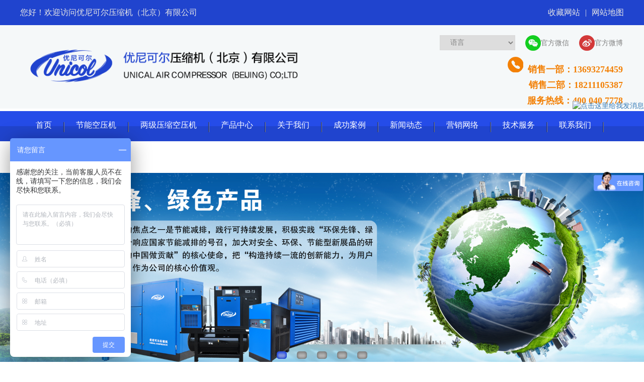

--- FILE ---
content_type: text/html; charset=utf-8
request_url: http://yn.unical.cn/index.php?m=content&c=index&a=lists&catid=23
body_size: 3687
content:
<!DOCTYPE html>
<html lang="en">

<head>
    <meta charset="UTF-8">
    <meta http-equiv="X-UA-Compatible" content="ie=edge">
    <title>节能空压机</title>
    <link rel="stylesheet" href="http://www.unical.cn/statics/css/home/bootstrap.min.css">
    <link rel="stylesheet" href="http://www.unical.cn/statics/css/home/base.css">
    <link rel="stylesheet" href="http://www.unical.cn/statics/css/home/index.css">
    <link rel="stylesheet" href="http://www.unical.cn/statics/css/home/style.css">
   <script>
var _hmt = _hmt || [];
(function() {
  var hm = document.createElement("script");
  hm.src = "https://hm.baidu.com/hm.js?013ab15edb3bea7cf38c28c37262484e";
  var s = document.getElementsByTagName("script")[0]; 
  s.parentNode.insertBefore(hm, s);
})();
</script>
</head>

<body>
        <a class="qq_qq" target="_blank" href="http://wpa.qq.com/msgrd?v=3&uin=123123123&site=qq&menu=yes">
            <img border="0" src="http://wpa.qq.com/pa?p=2:2077167889:53" alt="点击这里给我发消息" title="点击这里给我发消息"/>
        </a>
    <!-- 您好！欢迎访问优尼可尔压缩机（北京）有限公司   -->
    <div class="welcome">
        <!-- 版心 -->
        <div class="w">
            <div class="welcome-left fl">
                <p>您好！欢迎访问优尼可尔压缩机（北京）有限公司</p>
            </div>
            <div class="welcome-right fr">
                <a class="fl" href="#">收藏网站</a>
                <i class="fl">|</i>
                <a class="fl" href="#">网站地图</a>
            </div>
            <div class="clear"></div>
        </div>
    </div>

    <!-- header -->
    <header class="header">
        <!-- 版心 -->
        <div class="w">
            <div class="header-logo fl">
                <img src="http://www.unical.cn/statics/images/home/logo.png" alt="" class="logo">
            </div>
            <div class="header-right fr">
                <div class="header-right-top">
                    <div class="header-select fl">
                        <select name="" id="" class="fl">
                            <option value="">语言</option>
                        </select>
                    </div>
                    <div class="wx fl">
                        <img class="fl" src="http://www.unical.cn/statics/images/home/wx.png" alt="">
                        <p class="fl">官方微信</p>
                    </div>
                    <div class="wb fl">
                        <img class="fl" src="http://www.unical.cn/statics/images/home/wb.png" alt="">
                        <p class="fl">官方微博</p>
                    </div>
                </div>
                <div class="header-right-bottom">
                                                                        <p><span></span>销售一部：13693274459<br />
销售二部：18211105387<br />
服务热线：400 040 7778</p>
                                                            </div>
            </div>
            <div class="clear"></div>
        </div>
    </header>

    <!-- nav -->
    <nav class="navigation">
        <div class="w">
            <div class="nav">
                <ul>
                    <li><a href="http://www.unical.cn/">首页</a></li>
                                                                        <li class="line"></li>
                            <li><a href="http://www.unical.cn/index.php?m=content&c=index&a=lists&catid=7">节能空压机</a></li>
                                                    <li class="line"></li>
                            <li><a href="http://www.unical.cn/index.php?m=content&c=index&a=lists&catid=8">两级压缩空压机</a></li>
                                                    <li class="line"></li>
                            <li><a href="http://www.unical.cn/index.php?m=content&c=index&a=lists&catid=9">产品中心</a></li>
                                                    <li class="line"></li>
                            <li><a href="http://www.unical.cn/index.php?m=content&c=index&a=lists&catid=10">关于我们</a></li>
                                                    <li class="line"></li>
                            <li><a href="http://www.unical.cn/index.php?m=content&c=index&a=lists&catid=26">成功案例</a></li>
                                                    <li class="line"></li>
                            <li><a href="http://www.unical.cn/index.php?m=content&c=index&a=lists&catid=12">新闻动态</a></li>
                                                    <li class="line"></li>
                            <li><a href="http://www.unical.cn/index.php?m=content&c=index&a=lists&catid=13">营销网络</a></li>
                                                    <li class="line"></li>
                            <li><a href="http://www.unical.cn/index.php?m=content&c=index&a=lists&catid=14">技术服务</a></li>
                                                    <li class="line"></li>
                            <li><a href="http://www.unical.cn/index.php?m=content&c=index&a=lists&catid=15">联系我们</a></li>
                                                    <li class="line"></li>
                            <li><a href="http://www.unical.cn/index.php?m=content&c=index&a=lists&catid=43">qq</a></li>
                                                                                </ul>
            </div>
            <div class="clear"></div>
        </div>
    </nav>

    <!-- banner -->
    <div class="banner">
        <div id="myCarousel" class="carousel slide">
            <!-- 轮播（Carousel）指标 -->
            <ol class="carousel-indicators">
                <li data-target="#myCarousel" data-slide-to="0" class="active"></li>
                <li data-target="#myCarousel" data-slide-to="1"></li>
                <li data-target="#myCarousel" data-slide-to="2"></li>
                <li data-target="#myCarousel" data-slide-to="3"></li>
                <li data-target="#myCarousel" data-slide-to="4"></li>
            </ol>
            <!-- 轮播（Carousel）项目 -->
            <div class="carousel-inner">
                                                            <div class="item active">
                            <img src="http://yn.unical.cn/uploadfile/2019/0422/20190422103510493.jpg" alt="">
                        </div>
                                                                                                <div class="item">
                            <img src="http://yn.unical.cn/uploadfile/2019/0422/20190422093336896.jpg" alt="">
                        </div>
                                            <div class="item">
                            <img src="http://yn.unical.cn/uploadfile/2019/0422/20190422103529535.jpg" alt="">
                        </div>
                                            <div class="item">
                            <img src="http://yn.unical.cn/uploadfile/2019/0422/20190422103543756.jpg" alt="">
                        </div>
                                            <div class="item">
                            <img src="http://yn.unical.cn/uploadfile/2019/0422/20190422103556557.jpg" alt="">
                        </div>
                                                </div>
            <!-- 轮播（Carousel）导航 -->
            <!-- <a class="left carousel-control" href="#myCarousel" role="button" data-slide="prev">
                <span class="glyphicon glyphicon-chevron-left" aria-hidden="true"></span>
                <span class="sr-only">Previous</span>
            </a>
            <a class="right carousel-control" href="#myCarousel" role="button" data-slide="next">
                <span class="glyphicon glyphicon-chevron-right" aria-hidden="true"></span>
                <span class="sr-only">Next</span>
            </a> -->
        </div>
    </div>

    <!-- box1+box2产品 -->
    <div class="box1">
        <div class="w">
            <div class="cgal">
                <div class="cgal-left fl">
                    <p>产品中心</p>
                </div>
                <div class="cgal-right fl">
                    <div class="cgal-wb-left fl">
                        <p>无油螺杆空压机</p>
                    </div>
                    <div class="cgal-wb-right fr">
                        <a href="#">当前位置></a>
                        <a href="http://www.unical.cn/index.php?m=content&c=index&a=lists&catid=23">无油螺杆空压机</a>
                    </div>
                </div>
            </div>
        </div>
    </div>    <div class="clear"></div>
    <div class="box2 cgal-box2">
        <div class="w">
            <div class="product-center">
                <!-- 左边产品中心 -->
                <div class="product-center-left fl">
                    <div class="cgal-list">
                        <div class="cgal-list-one">
                            <ul class="cgal-list-sj">
                                      
                                                                            <li>
                                            <a href="http://www.unical.cn/index.php?m=content&c=index&a=lists&catid=18" style="background: url(http://www.unical.cn/statics/images/home/cp-1.png) no-repeat center center;color: rgb(230, 230, 230);">节能螺杆空压机</a>
                                        </li>
                                                                            <li>
                                            <a href="http://www.unical.cn/index.php?m=content&c=index&a=lists&catid=19" style="background: url(http://www.unical.cn/statics/images/home/cp-1.png) no-repeat center center;color: rgb(230, 230, 230);">两级压缩空压机</a>
                                        </li>
                                                                            <li>
                                            <a href="http://www.unical.cn/index.php?m=content&c=index&a=lists&catid=20" style="background: url(http://www.unical.cn/statics/images/home/cp-1.png) no-repeat center center;color: rgb(230, 230, 230);">永磁变频螺杆空压机</a>
                                        </li>
                                                                            <li>
                                            <a href="http://www.unical.cn/index.php?m=content&c=index&a=lists&catid=21" style="background: url(http://www.unical.cn/statics/images/home/cp-1.png) no-repeat center center;color: rgb(230, 230, 230);">低压螺杆空压机</a>
                                        </li>
                                                                            <li>
                                            <a href="http://www.unical.cn/index.php?m=content&c=index&a=lists&catid=22" style="background: url(http://www.unical.cn/statics/images/home/cp-1.png) no-repeat center center;color: rgb(230, 230, 230);">涡旋式空压机</a>
                                        </li>
                                                                            <li>
                                            <a href="http://www.unical.cn/index.php?m=content&c=index&a=lists&catid=23" style="background: url(http://www.unical.cn/statics/images/home/cp-1.png) no-repeat center center;color: rgb(230, 230, 230);">无油螺杆空压机</a>
                                        </li>
                                                                            <li>
                                            <a href="http://www.unical.cn/index.php?m=content&c=index&a=lists&catid=24" style="background: url(http://www.unical.cn/statics/images/home/cp-1.png) no-repeat center center;color: rgb(230, 230, 230);">移动式空压机</a>
                                        </li>
                                                                            <li>
                                            <a href="http://www.unical.cn/index.php?m=content&c=index&a=lists&catid=41" style="background: url(http://www.unical.cn/statics/images/home/cp-1.png) no-repeat center center;color: rgb(230, 230, 230);">高压气体压缩机</a>
                                        </li>
                                                                            <li>
                                            <a href="http://www.unical.cn/index.php?m=content&c=index&a=lists&catid=42" style="background: url(http://www.unical.cn/statics/images/home/cp-1.png) no-repeat center center;color: rgb(230, 230, 230);">空压机后处理</a>
                                        </li>
                                                                                                </ul>
                        </div>
                    </div>
                    <!-- 在线咨询 -->
                    <div class="online-consultation">
                        <p>如果您有任何的疑问请拨打</p>
                                                                                    <h3>010-67926631</h3>
                                                                            <span>或在线咨询我们</span>
                        <a href="">在线咨询</a>
                    </div>
                    <!-- 环保产品 -->
                    <div class="hb">
                        <p>优尼可尔-节能减排</p>
                        <p>“环保产品、绿色先锋”</p>
                    </div>
                </div>                <!-- 右边产品列表 -->
                <div class="product-center-right fr">
                    <div class="product-list" style="height:auto;">
                        <ul>
                                                                                                <li>
                                        <a href="http://www.unical.cn/index.php?m=content&c=index&a=show&catid=23&id=24">
                                            <div class="product-img" style="margin-bottom: 10px;">
                                                <img src="http://yn.unical.cn/uploadfile/2019/0327/20190327041726159.jpg" alt="" style="width:278px;height:192px;">
                                            </div>
                                            <p style="font-size: 12px;line-height: 16px;margin:-10px 0px 0px 0px;padding-left:40px;">
                                                <br>
                                                <span style="font-weight: 900;font-size: 12px;float:left;">名称：</span><span style="float:left;">无油螺杆空压机</span>
                                                <br>
                                                <span style="font-weight: 900;font-size: 12px;float:left;">排气量：</span><span style="float:left;">2~30m³/min</span>
                                                <br>
                                                <span style="font-weight: 900;font-size: 12px;float:left;">电机功率：</span><span style="float:left;">11KW~185KW</span>
                                                <br><br>
                                            </p>
                                        </a>
                                    </li>
                                                                    <li>
                                        <a href="http://www.unical.cn/index.php?m=content&c=index&a=show&catid=23&id=56">
                                            <div class="product-img" style="margin-bottom: 10px;">
                                                <img src="http://yn.unical.cn/uploadfile/2019/1128/20191128022008230.png" alt="" style="width:278px;height:192px;">
                                            </div>
                                            <p style="font-size: 12px;line-height: 16px;margin:-10px 0px 0px 0px;padding-left:40px;">
                                                <br>
                                                <span style="font-weight: 900;font-size: 12px;float:left;">名称：</span><span style="float:left;">无油涡旋式空压机</span>
                                                <br>
                                                <span style="font-weight: 900;font-size: 12px;float:left;">排气量：</span><span style="float:left;">0.35~3.5m³/min</span>
                                                <br>
                                                <span style="font-weight: 900;font-size: 12px;float:left;">电机功率：</span><span style="float:left;">3.7~37KW</span>
                                                <br><br>
                                            </p>
                                        </a>
                                    </li>
                                                                                    </ul>
                        <div></div>
                    </div>
                </div>
                <div class="clear"></div>
            </div>
            <div class="clear"></div>
        </div>
    </div>

    <!-- footer-nav -->
    <div class="footer-nav cgal-nav">
        <div class="w">
            <div class="footer-center">
                <div class="footer-center-left fl">
                    <div class="nav-one">
                        <h3>公司产品</h3>
                        <ul>
                                  
                                                                    <li>
                                        <a href="http://www.unical.cn/index.php?m=content&c=index&a=lists&catid=18">节能螺杆空压机</a>
                                    </li>
                                                                    <li>
                                        <a href="http://www.unical.cn/index.php?m=content&c=index&a=lists&catid=19">两级压缩空压机</a>
                                    </li>
                                                                    <li>
                                        <a href="http://www.unical.cn/index.php?m=content&c=index&a=lists&catid=20">永磁变频螺杆空压机</a>
                                    </li>
                                                                    <li>
                                        <a href="http://www.unical.cn/index.php?m=content&c=index&a=lists&catid=21">低压螺杆空压机</a>
                                    </li>
                                                                    <li>
                                        <a href="http://www.unical.cn/index.php?m=content&c=index&a=lists&catid=22">涡旋式空压机</a>
                                    </li>
                                                                    <li>
                                        <a href="http://www.unical.cn/index.php?m=content&c=index&a=lists&catid=23">无油螺杆空压机</a>
                                    </li>
                                                                    <li>
                                        <a href="http://www.unical.cn/index.php?m=content&c=index&a=lists&catid=24">移动式空压机</a>
                                    </li>
                                                                                    </ul>
                    </div>
                    <!-- <div class="nav-one">
                        <h3>代理加盟</h3>
                        <ul>
                            <li>
                                <a href="dljm.html">微油螺杆空压机</a>
                            </li>
                            <li>
                                <a href="dljm.html">无油螺杆空压机</a>
                            </li>
                            <li>
                                <a href="dljm.html">永磁变频空压机</a>
                            </li>
                            <li>
                                <a href="dljm.html">双级压缩空压机</a>
                            </li>
                            <li>
                                <a href="dljm.html">空压机后处理</a>
                            </li>
                            <li>
                                <a href="dljm.html">节能螺杆空压机</a>
                            </li>
                            <li>
                                <a href="dljm.html">低压螺杆空压机</a>
                            </li>
                        </ul>
                    </div> -->
                    <!-- <div class="nav-one">
                        <h3>关于我们</h3>
                        <ul>
                            <li>
                                <a href="aboutus.html">微油螺杆空压机</a>
                            </li>
                            <li>
                                <a href="aboutus.html">无油螺杆空压机</a>
                            </li>
                            <li>
                                <a href="aboutus.html">永磁变频空压机</a>
                            </li>
                            <li>
                                <a href="aboutus.html">双级压缩空压机</a>
                            </li>
                            <li>
                                <a href="aboutus.html">空压机后处理</a>
                            </li>
                            <li>
                                <a href="aboutus.html">节能螺杆空压机</a>
                            </li>
                            <li>
                                <a href="aboutus.html">低压螺杆空压机</a>
                            </li>
                        </ul> 
                    </div>-->
                    <!-- <div class="nav-one">
                        <h3>联系我们</h3>
                        <ul>
                            <li>
                                <a href="contactus.html">微油螺杆空压机</a>
                            </li>
                            <li>
                                <a href="contactus.html">无油螺杆空压机</a>
                            </li>
                            <li>
                                <a href="contactus.html">永磁变频空压机</a>
                            </li>
                            <li>
                                <a href="contactus.html">双级压缩空压机</a>
                            </li>
                            <li>
                                <a href="contactus.html">空压机后处理</a>
                            </li>
                            <li>
                                <a href="contactus.html">节能螺杆空压机</a>
                            </li>
                            <li>
                                <a href="contactus.html">低压螺杆空压机</a>
                            </li>
                        </ul>
                    </div> -->
                </div>
                <div class="footer-center-right fr">
                    <div class="footer-center-right-logo">
                        <img src="http://www.unical.cn/statics/images/home/footer-logo.png" alt="">
                    </div>
                    <div class="footer-center-right-bottom">
                        <div class="footer-center-right-bottom-wx fl">
                                                                                                <p><img alt="" src="http://yn.unical.cn/uploadfile/2019/0129/20190129021901533.jpg" style="width: 130px; height: 130px;" /></p>
                                    <p>扫一扫，官方微信</p>
                                                                                    </div>
                        <div class="footer-center-right-bottom-dh fl">
                                                                                                <p><div><strong><sup>&nbsp; &nbsp;销售一部&nbsp;</sup></strong><strong><sup><span style="font-size: 14.1176px;">13693274459</span></sup></strong><br />
<br />
<strong><sup>&nbsp; &nbsp;销售二部&nbsp;</sup></strong><strong><sup><span style="font-size: 14.1176px;">18211105387</span></sup></strong><br />
<br />
<strong><sup>&nbsp; &nbsp;服务热线 400 040 7778</sup></strong></div>
</p>
                                                                                    </div>
                    </div>
                </div>
                <div class="clear"></div>
                <div class="footer-link">
                    <ul>
                        <p>友情链接：</p>
                        
                                                                                                </ul>
                </div>
				<br><br>
            </div>
        </div>
    </div>

    <!-- copy -->
    <div class="copy">
        <div class="w">
            <div class="copy-wb">
                                                            <p>Copyright &copy; 2015.Company name All rights reserved.</p>
                                                </div>
        </div>
    </div>

    <!-- address-->
    <div class="address">
        <div class="w">
            <div class="address-wb">
                                                            <p><h3 style="box-sizing: content-box; font-family: 微软雅黑; line-height: 24px; color: rgb(51, 51, 51); margin: 0px; font-size: 14px; padding: 0px; text-align: center;">优尼可尔压缩机（北京）有限公司&nbsp;&nbsp;&nbsp;&nbsp;版权所有</h3>
<p style="box-sizing: content-box; margin: 0px; padding: 0px; font-size: 14px; line-height: 24px; color: rgb(51, 51, 51); text-align: center; font-family: 微软雅黑;">网址：http://www.unical.cn</p>
<p style="box-sizing: content-box; margin: 0px; padding: 0px; font-size: 14px; line-height: 24px; color: rgb(51, 51, 51); text-align: center; font-family: 微软雅黑;">热线电话：400 040 7778<br />
<a href="https://beian.miit.gov.cn/">京ICP备17011235号</a></p>
</p>
                                                </div>
        </div>
    </div>
</body>
<script type="text/javascript" src="http://www.unical.cn/statics/js/home/jquery-2.1.1.min.js"></script>
<script type="text/javascript" src="http://www.unical.cn/statics/js/home/jquery.SuperSlide.2.1.3.js"></script>
<script src="http://www.unical.cn/statics/js/home/style.js"></script>
<script src="http://www.unical.cn/statics/js/home/bootstrap.min.js"></script>

</html>

--- FILE ---
content_type: text/css
request_url: http://www.unical.cn/statics/css/home/base.css
body_size: 383
content:
/*公共样式*/

html,
body,
div,
span,
h1,
h2,
h3,
h4,
h5,
h6,
p,
a,
img,
input,
dl,
dt,
dd,
ol,
ul,
li,
tr,
th,
td,
textarea,
input {
    margin: 0;
    padding: 0;
}

* {
    -webkit-box-sizing: content-box;
    -moz-box-sizing: content-box;
    box-sizing: content-box;
}

select,
input,
input,
button {
    margin: 0px;
    padding: 0px;
    border: none;
    outline: none;
}

body {
    min-width: 1200px;
    font-family: "微软雅黑";
    background-color: #ffffff;
}

ul,
ol {
    list-style: none;
}

a {
    text-decoration: none!important;
}

img {
    border: 0px;
}

.clear {
    clear: both;
}

.w {
    width: 1200px;
    margin: 0 auto;
}

.fl {
    float: left;
}

.fr {
    float: right;
}

--- FILE ---
content_type: text/css
request_url: http://www.unical.cn/statics/css/home/index.css
body_size: 4898
content:
.qq_qq {
  position: fixed;
  top: 200px;
  right: 0px;
  z-index: 999999999;
}
.welcome {
  background-color: #2044ce;
}
.welcome .welcome-left > p {
  font-size: 16px;
  color: #e6e6e6;
  line-height: 50px;
  margin-bottom: 0px;
}
.welcome .welcome-right > a {
  display: inline-block;
  font-size: 16px;
  color: #e6e6e6;
  line-height: 50px;
}
.welcome .welcome-right > i {
  font-style: normal;
  font-size: 16px;
  color: #e6e6e6;
  line-height: 50px;
  display: inline-block;
  padding: 0 10px;
}
.header {
  background-color: #f5f8f9;
}
.header .header-logo {
  width: 554px;
  font-size: 0px;
  margin: 48px 0 43px 0;
}
.header .header-logo .logo {
  width: 100%;
}
.header .header-right {
  padding-right: 2px;
}
.header .header-right .header-right-top {
  margin-top: 20px;
  overflow: hidden;
}
.header .header-right .header-right-top .header-select {
  margin-right: 20px;
}
.header .header-right .header-right-top .header-select > select {
  width: 132px;
  height: 28px;
  display: block;
  line-height: 28px;
  padding-left: 16px;
  border: 1px solid #d9d9d9;
  color: #808080;
}
.header .header-right .header-right-top .wx {
  margin-right: 20px;
}
.header .header-right .header-right-top .wx > p,
.header .header-right .header-right-top .wb > p {
  font-size: 14px;
  color: #808080;
  line-height: 31px;
}
.header .header-right .header-right-top .wx > img,
.header .header-right .header-right-top .wb > img {
  width: 31px;
  height: 31px;
}
.header .header-right .header-right-bottom {
  overflow: hidden;
  margin-top: 12px;
}
.header .header-right .header-right-bottom > p {
  font-size: 18px;
  font-weight: bold;
  color: #f38005;
  text-align: right;
  line-height: 31px;
}
.header .header-right .header-right-bottom > p > span,
.header .header-right .header-right-bottom > p > i {
  font-size: 16px;
  font-style: normal;
  display: inline-block;
  color: #333333;
}
.header .header-right .header-right-bottom > p > span {
  display: inline-block;
  background: url(../../images/home/dh.png) no-repeat left center;
  padding-left: 40px;
  height: 31px;
  font-weight: normal;
  line-height: 31px;
}
.header .header-right .header-right-bottom > p > i {
  text-indent: 88px;
  font-weight: normal;
  line-height: 31px;
}
.navigation {
  background: url(../../images/home/nav-bj.png) no-repeat center 5px;
  height: 65px;
}
.navigation .nav {
  float: left;
  margin-left: 8px;
  margin-right: 8px;
  margin-top: 2px;
}
.navigation .nav > ul > li.active {
  background: url(../../images/home/shubiao.png) no-repeat 0 0;
  background-size: 100% 100%;
}
.navigation .nav > ul > li.line {
  border-left: 1px solid #142a80;
  border-right: 1px solid #808080;
  height: 20px;
  line-height: 20px;
  margin-top: 0px;
  padding: 0px;
  margin-top: 25px;
}
.navigation .nav > ul > li {
  float: left;
  line-height: 65px;
  height: 65px;
  margin-top: -2px;
  padding: 0 14px;
}
.navigation .nav > ul > li > i {
  float: left;
  height: 20px;
  display: block;
  border-left: 1px solid #142a80;
  border-right: 1px solid #808080;
}
.navigation .nav > ul > li > a {
  font-size: 16px;
  color: #ffffff;
  display: block;
  float: left;
  padding: 0 9px;
}
.banner .carousel-indicators {
  position: absolute;
  height: 15px;
  margin-bottom: 0px;
  bottom: 30px;
  left: 0;
  z-index: 15;
  width: 100%;
  padding: 0;
  margin-left: 0px;
  text-align: center;
  list-style: none;
}
.banner .carousel-indicators > li.active {
  background: url(../../images/home/yj-2.png) no-repeat;
  background-size: 100% 100%;
}
.banner .carousel-indicators > li:last-child {
  margin-right: 0px;
}
.banner .carousel-indicators > li {
  display: inline-block;
  width: 20px;
  height: 15px;
  margin: 0px;
  margin-right: 16px;
  text-indent: -999px;
  cursor: pointer;
  background: url(../../images/home/yj-1.png) no-repeat;
  background-size: 100% 100%;
  border: 0px;
  border-radius: 0px;
}
.news {
  background-color: #2044ce;
}
.news .news-left {
  margin: 25px 0 25px 50px;
}
.news .news-left > p {
  font-size: 16px;
  margin: 0px;
  color: #2044ce;
  font-weight: bold;
  width: 50px;
  height: 50px;
  background-color: #e6e6e6;
  border-radius: 50%;
  line-height: 50px;
}
.news .news-right {
  margin: 25px 50px 25px 0;
}
.news .news-right > a {
  display: block;
  width: 50px;
  height: 50px;
  font-size: 16px;
  color: #2044ce;
  font-weight: bold;
  line-height: 50px;
  text-align: center;
  border-radius: 50%;
  background-color: #e6e6e6;
}
.news .news-txt .bd {
  width: 693px;
  overflow: hidden;
  margin: 37px 0 0 58px;
}
.news .news-txt .bd .indemo {
  width: 9999999999px;
}
.news .news-txt .bd .indemo > ul {
  margin-bottom: 0px;
  float: left;
}
.news .news-txt .bd .indemo > ul > li {
  padding: 0 60px;
  width: 693px;
  float: left;
  margin-right: 690px;
}
.news .news-txt .bd .indemo > ul > li .news-txt-left > i,
.news .news-txt .bd .indemo > ul > li .news-txt-right > i {
  margin-right: 25px;
  font-style: normal;
  font-size: 18px;
  color: #e6e6e6;
}
.news .news-txt .bd .indemo > ul > li .news-txt-left > p,
.news .news-txt .bd .indemo > ul > li .news-txt-right > p {
  font-size: 18px;
  margin-bottom: 0px;
  color: #e6e6e6;
}
.box1 {
  width: 100%;
  overflow: hidden;
  padding-top: 30px;
}
.box1 .product-box1-center {
  width: 100%;
}
.box1 .product-box1-center .product-left-title {
  width: 240px;
  background: url(../../images/home/jx.png) no-repeat;
  background-size: 100% 100%;
}
.box1 .product-box1-center .product-left-title > h3 {
  text-align: center;
  font-size: 26px;
  color: #e6e6e6;
  font-weight: bold;
  height: 70px;
  line-height: 70px;
}
.box1 .product-box1-center .product-left-sourch {
  margin-left: 33px;
  margin-top: 20px;
}
.box1 .product-box1-center .product-left-sourch > p {
  font-size: 14px;
  color: #333333;
}
.box1 .product-box1-center .product-left-sourch > p > i {
  font-style: normal;
  color: #f38005;
}
.box1 .product-box1-center .product-sourch {
  margin-top: 10px;
}
.box1 .product-box1-center .product-sourch .sourch-left {
  border-width: 1px;
  border-color: #999999;
  border-style: solid;
  background-color: #f5f8f9;
  width: 248px;
  line-height: 38px;
  border-radius: 50px;
  padding: 0 18px;
}
.box1 .product-box1-center .product-sourch .sourch-left > input[type="text"] {
  width: 100%;
}
.box1 .product-box1-center .product-sourch .sourch-right {
  margin-left: 10px;
}
.box1 .product-box1-center .product-sourch .sourch-right > input[type="submit"] {
  background-color: #2044ce;
  width: 60px;
  line-height: 40px;
  border-radius: 50px;
  font-size: 14px;
  color: #e6e6e6;
  font-weight: bold;
}
.box2 {
  overflow: hidden;
  background-color: #f5f8f9;
  padding-top: 5px;
}
.box2 .product-center {
  width: 100%;
}
.box2 .product-center .product-center-left {
  width: 240px;
}
.box2 .product-center .product-center-left .product-center-left-list {
  width: 100%;
}
.box2 .product-center .product-center-left .product-center-left-list > ul {
  margin-bottom: 0px;
}
.box2 .product-center .product-center-left .product-center-left-list > ul > li:last-child {
  margin-bottom: 0px;
}
.box2 .product-center .product-center-left .product-center-left-list > ul > li.cp {
  background: url(../../images/home/cp-2.png) no-repeat;
  background-size: 100% 100%;
}
.box2 .product-center .product-center-left .product-center-left-list > ul > li {
  line-height: 50px;
  margin-bottom: 2px;
  background: url(../../images/home/cp-1.png) no-repeat;
  background-size: 100% 100%;
}
.box2 .product-center .product-center-left .product-center-left-list > ul > li > a {
  text-align: center;
  display: block;
  font-size: 16px;
  text-decoration: none;
  color: #e6e6e6;
}
.box2 .product-center .product-center-left .online-consultation {
  padding: 14px 10px 20px 10px;
  border-width: 2px;
  border-color: #2044ce;
  border-style: solid;
  background-color: #ffffff;
}
.box2 .product-center .product-center-left .online-consultation > p {
  font-size: 18px;
  color: #333333;
  text-align: center;
}
.box2 .product-center .product-center-left .online-consultation > span {
  font-size: 18px;
  color: #333333;
  text-align: center;
  display: block;
  margin-bottom: 22px;
}
.box2 .product-center .product-center-left .online-consultation > h3 {
  font-size: 26px;
  font-weight: bold;
  text-align: center;
  color: #f38005;
  margin-top: 16px;
  margin-bottom: 10px;
}
.box2 .product-center .product-center-left .online-consultation > a {
  display: block;
  text-align: center;
  border-radius: 8px;
  color: #e6e6e6;
  width: 120px;
  line-height: 35px;
  margin: 0 auto;
  background-color: #f38005;
}
.box2 .product-center .product-center-left .hb {
  padding: 46px 0 46px 0;
  background: url(../../images/home/hb.png) no-repeat;
  background-size: 100% 100%;
  margin-top: 10px;
}
.box2 .product-center .product-center-left .hb > p {
  text-align: center;
  font-size: 16px;
  font-weight: bold;
  color: #e6e6e6;
  margin-bottom: 9px;
}
.box2 .product-center .product-center-left .hb > p:last-child {
  margin-bottom: 0px;
}
.box2 .product-center .product-center-right {
  width: 960px;
}
.box2 .product-center .product-center-right .product-list {
  overflow: hidden;
  width: 900px;
  margin: 30px auto auto auto;
}
.box2 .product-center .product-center-right .product-list > ul > li:nth-child(3n) {
  margin-right: 0px;
}
.box2 .product-center .product-center-right .product-list > ul {
  overflow: hidden;
}
.box2 .product-center .product-center-right .product-list > ul > li {
  float: left;
  margin-right: 30px;
  margin-bottom: 30px;
}
.box2 .product-center .product-center-right .product-list > ul > li > a {
  display: block;
}
.box2 .product-center .product-center-right .product-list > ul > li > a .product-img {
  border-width: 1px;
  border-color: #cccccc;
  border-style: solid;
  border-radius: 5px;
  width: 278px;
  line-height: 198px;
  text-align: center;
  background-color: #ffffff;
}
.box2 .product-center .product-center-right .product-list > ul > li > a > p {
  font-size: 16px;
  line-height: 50px;
  text-align: center;
  border-radius: 10px;
  background-color: #ffffff;
  color: #808080;
}
.box2 .product-center .product-center-right .product-more {
  width: 100%;
  padding: 27px 0 0 0;
}
.box2 .product-center .product-center-right .product-more > a {
  display: block;
  background-color: #2044ce;
  line-height: 50px;
  height: 50px;
  width: 280px;
  margin: 0 auto;
  text-align: center;
  border-radius: 5px;
  font-size: 16px;
  color: #e6e6e6;
}
.box3 {
  padding: 52px 0 0 0;
}
.box3 .introduction {
  overflow: hidden;
}
.box3 .introduction .info-1 {
  width: 469px;
  margin: 0 auto;
  overflow: hidden;
}
.box3 .introduction .info-1 .info-1-wb {
  text-indent: 36px;
}
.box3 .introduction .info-1 .info-1-wb > h3 {
  font-size: 42px;
  font-weight: bold;
  color: #2044ce;
}
.box3 .introduction .info-1 .info-1-wb > p {
  font-size: 24px;
  color: #2044ce;
  margin-top: 15px;
}
.box3 .introduction .info-1 .info-1-img {
  margin-left: 52px;
  line-height: 95px;
}
.box3 .introduction .info-1 .info-1-img > img {
  width: 40px;
  height: 55px;
}
.box3 .introduction .x_01 {
  width: 100%;
  padding: 30px 0 0 0;
}
.box3 .introduction .x_01 > img {
  width: 1200px;
  height: 303px;
}
.box3 .introduction .zu_03 {
  overflow: hidden;
  width: 100%;
  padding: 58px 0 0 0;
}
.box3 .introduction .zu_03 .zu_03-img {
  text-indent: 108px;
  line-height: 83px;
  margin-right: 53px;
}
.box3 .introduction .zu_03 .zu_03-img > img {
  width: 52px;
  height: 30px;
}
.box3 .introduction .zu_03 .zu_03-wb > h3 {
  font-size: 42px;
  color: #2044ce;
  font-weight: bold;
}
.box3 .introduction .zu_03 .zu_03-wb > p {
  font-size: 26px;
  color: #2044ce;
}
.box3 .introduction .z_06 {
  position: relative;
  margin-top: 36px;
}
.box3 .introduction .z_06 > h3 {
  position: absolute;
  top: 0px;
  right: 176px;
  font-size: 38px;
  color: #2044ce;
  font-weight: bold;
}
.box3 .introduction .jx-15 {
  overflow: hidden;
  background-color: #e6e6e6;
  width: 1100px;
  margin: 40px auto auto auto;
}
.box3 .introduction .jx-15 .jx-15-left {
  width: 300px;
  background: url(../../images/home/jx-15.png) no-repeat;
  background-size: 100% 100%;
}
.box3 .introduction .jx-15 .jx-15-left > p {
  font-size: 38px;
  font-weight: bold;
  color: #e6e6e6;
  text-align: right;
  line-height: 160px;
}
.box3 .introduction .jx-15 .jx-15-right {
  width: 800px;
}
.box3 .introduction .jx-15 .jx-15-right .jx-15-right-1 > p {
  font-size: 38px;
  font-weight: bold;
  color: #2044ce;
  line-height: 160px;
}
.box3 .introduction .jx-15 .jx-15-right .jx-15-right-2 {
  margin-top: 30px;
  margin-right: 20px;
}
.box3 .introduction .jx-15 .jx-15-right .jx-15-right-2 > p {
  width: 300px;
  line-height: 40px;
  background-color: #2044ce;
  border-radius: 5px;
  text-align: center;
  margin: 0 auto;
  color: #e6e6e6;
  font-weight: bold;
  margin-bottom: 20px;
}
.box3 .introduction .jx-15 .jx-15-right .jx-15-right-2 > a {
  display: block;
  width: 150px;
  cursor: pointer;
  margin: 0 auto;
  color: #e6e6e6;
  font-size: 18px;
  font-weight: bold;
  line-height: 40px;
  border-radius: 5px;
  text-align: center;
  background-color: #2044ce;
}
.box3 .introduction .unicorn {
  width: 100%;
  padding: 75px 0 0 0;
}
.box3 .introduction .unicorn > h3 {
  font-size: 38px;
  color: #2044ce;
  font-weight: bold;
  text-align: center;
  margin-bottom: 18px;
}
.box3 .introduction .unicorn > p {
  font-size: 20px;
  color: #2044ce;
  font-weight: bold;
  text-align: center;
}
.box3 .introduction .x_09 {
  padding: 36px 0 0 0;
  width: 100%;
}
.box3 .introduction .x_09 > img {
  width: 1200px;
  height: 947px;
}
.box3 .introduction .zx {
  background-color: #2044ce;
  overflow: hidden;
  width: 1100px;
  margin: 24px auto auto auto;
  height: 93px;
  padding: 34px 0 33px 68px;
}
.box3 .introduction .zx .zx-left > p {
  font-size: 26px;
  color: #e6e6e6;
}
.box3 .introduction .zx .zx-left > h3 {
  font-size: 38px;
  margin-top: 14px;
  color: #f38005;
  font-weight: bold;
}
.box3 .introduction .zx .zx-right {
  text-align: left;
  margin-right: 65px;
}
.box3 .introduction .zx .zx-right > a {
  font-size: 18px;
  color: #f38005;
  font-weight: bold;
}
.box3 .introduction .zx .zx-right > p {
  font-size: 26px;
  font-weight: bold;
  color: #f38005;
}
.box3 .introduction .zx .zx-right > p > i {
  font-size: 20px;
  font-weight: bold;
  color: #f38005;
  font-style: normal;
}
.box3 .introduction .product-bt {
  background: url(../../images/home/bt.png) no-repeat center center;
  width: 891px;
  margin: 64px auto auto auto;
}
.box3 .introduction .product-bt > span,
.box3 .introduction .product-bt > p {
  font-size: 38px;
  color: #2044ce;
  font-weight: bold;
  display: block;
  text-align: center;
}
.box3 .introduction .product-bt > p > i {
  font-style: normal;
  font-size: 40px;
  color: #f38005;
  font-weight: bold;
}
.box3 .introduction .product-bt > p {
  margin-top: 12px;
}
.box3 .introduction .product-ys {
  position: relative;
  height: 452px;
  width: 1200px;
  margin: 88px auto auto auto;
}
.box3 .introduction .product-ys .product-ys-left-top {
  position: absolute;
  top: 0px;
  left: 0px;
}
.box3 .introduction .product-ys .product-ys-left-top > h3 {
  font-size: 26px;
  font-weight: bold;
  color: #f38005;
}
.box3 .introduction .product-ys .product-ys-left-top > P {
  font-size: 20px;
  color: #333333;
  margin-top: 18px;
  margin-bottom: 26px;
}
.box3 .introduction .product-ys .product-ys-left-top > img {
  width: 410px;
  height: 72px;
}
.box3 .introduction .product-ys .product-ys-right-top {
  position: absolute;
  top: 0px;
  right: 0px;
}
.box3 .introduction .product-ys .product-ys-right-top > h3 {
  font-size: 26px;
  font-weight: bold;
  margin-left: 70px;
  width: 340px;
  color: #f38005;
}
.box3 .introduction .product-ys .product-ys-right-top > p {
  font-size: 20px;
  width: 340px;
  margin-left: 70px;
  color: #333333;
  margin-top: 18px;
  margin-bottom: 26px;
}
.box3 .introduction .product-ys .product-ys-right-top > img {
  width: 410px;
  height: 72px;
}
.box3 .introduction .product-ys .tp-center {
  position: absolute;
  top: 58px;
  left: 366px;
  font-size: 0px;
}
.box3 .introduction .product-ys .tp-center > img {
  width: 467px;
  height: 394px;
}
.box3 .introduction .product-ys .product-ys-bottom-left {
  position: absolute;
  bottom: 20px;
  left: 0px;
}
.box3 .introduction .product-ys .product-ys-bottom-left > h3 {
  font-size: 26px;
  font-weight: bold;
  color: #f38005;
}
.box3 .introduction .product-ys .product-ys-bottom-left > p {
  font-size: 20px;
  color: #333333;
  margin-top: 18px;
  margin-bottom: 26px;
}
.box3 .introduction .product-ys .product-ys-bottom-left > img {
  width: 410px;
  height: 72px;
  position: absolute;
  top: 26px;
  left: 0px;
}
.box3 .introduction .product-ys .product-ys-bottom-right {
  position: absolute;
  bottom: 20px;
  right: 0px;
}
.box3 .introduction .product-ys .product-ys-bottom-right > h3 {
  font-size: 26px;
  width: 340px;
  font-weight: bold;
  color: #f38005;
}
.box3 .introduction .product-ys .product-ys-bottom-right > p {
  font-size: 20px;
  width: 340px;
  color: #333333;
  margin-top: 18px;
  margin-bottom: 26px;
}
.box3 .introduction .product-ys .product-ys-bottom-right > img {
  width: 410px;
  height: 72px;
  position: absolute;
  top: 26px;
  right: 0px;
}
.box4 {
  padding: 80px 0 0 0;
}
.box4 .product-team {
  width: 1074px;
  margin: 0 auto;
  overflow: hidden;
}
.box4 .product-team .team-1,
.box4 .product-team .team-2,
.box4 .product-team .team-3 {
  float: left;
  height: 463px;
  width: 310px;
  position: relative;
}
.box4 .product-team .team-1 {
  margin-right: 72px;
}
.box4 .product-team .team-1 .team-1-top {
  font-size: 0px;
  width: 236px;
  height: 236px;
  margin: 0 auto;
}
.box4 .product-team .team-1 .team-1-top > img {
  width: 236px;
  height: 236px;
}
.box4 .product-team .team-1 .team-1-bottom {
  position: absolute;
  bottom: 0px;
  left: 0px;
}
.box4 .product-team .team-1 .team-1-bottom .team-1-bottom-wb {
  position: absolute;
  top: 85px;
  padding: 0 26px 0 26px;
}
.box4 .product-team .team-1 .team-1-bottom .team-1-bottom-wb > h3 {
  font-size: 20px;
  font-weight: bold;
  color: #e5e5e5;
  text-align: center;
  width: 100%;
  line-height: 34px;
}
.box4 .product-team .team-1 .team-1-bottom .team-1-bottom-wb > p {
  font-size: 20px;
  color: #e5e5e5;
  line-height: 34px;
}
.box4 .product-team .team-2 {
  margin-right: 72px;
}
.box4 .product-team .team-2 .team-2-top {
  font-size: 0px;
  width: 236px;
  height: 236px;
  margin: 0 auto;
}
.box4 .product-team .team-2 .team-2-top > img {
  width: 236px;
  height: 236px;
}
.box4 .product-team .team-2 .team-2-bottom {
  position: absolute;
  bottom: 0px;
  left: 0px;
}
.box4 .product-team .team-2 .team-2-bottom .team-2-bottom-wb {
  position: absolute;
  top: 85px;
  padding: 0 26px 0 26px;
}
.box4 .product-team .team-2 .team-2-bottom .team-2-bottom-wb > h3 {
  font-size: 20px;
  font-weight: bold;
  color: #e5e5e5;
  text-align: center;
  width: 100%;
  line-height: 34px;
}
.box4 .product-team .team-2 .team-2-bottom .team-2-bottom-wb > p {
  font-size: 20px;
  color: #e5e5e5;
  line-height: 34px;
}
.box4 .product-team .team-3 .team-3-top {
  font-size: 0px;
  width: 236px;
  height: 236px;
  margin: 0 auto;
}
.box4 .product-team .team-3 .team-3-top > img {
  width: 236px;
  height: 236px;
}
.box4 .product-team .team-3 .team-3-bottom {
  position: absolute;
  bottom: 0px;
  left: 0px;
}
.box4 .product-team .team-3 .team-3-bottom .team-3-bottom-wb {
  position: absolute;
  top: 85px;
  padding: 0 26px 0 26px;
}
.box4 .product-team .team-3 .team-3-bottom .team-3-bottom-wb > h3 {
  font-size: 20px;
  font-weight: bold;
  color: #e5e5e5;
  text-align: center;
  width: 100%;
  line-height: 34px;
}
.box4 .product-team .team-3 .team-3-bottom .team-3-bottom-wb > p {
  font-size: 20px;
  color: #e5e5e5;
  line-height: 34px;
}
.box4 .team-sj {
  width: 1100px;
  overflow: hidden;
  margin: 70px auto auto auto;
  background-color: #2044ce;
}
.box4 .team-sj .team-sj-left {
  font-size: 0px;
}
.box4 .team-sj .team-sj-left > img {
  width: 300px;
  height: 160px;
}
.box4 .team-sj .team-sj-right {
  padding: 32px 30px 0 0;
}
.box4 .team-sj .team-sj-right > p {
  font-size: 26px;
  color: #e6e6e6;
  margin-bottom: 16px;
}
.box4 .team-sj .team-sj-right > h3 {
  font-size: 38px;
  color: #f38005;
  font-weight: bold;
}
.box4 .ynkr-center {
  width: 1016px;
  margin: 0 auto;
  padding: 60px 0 0 0;
  overflow: hidden;
}
.box4 .ynkr-center .ynkr-1 {
  overflow: hidden;
}
.box4 .ynkr-center .ynkr-1 .ynkr-1-left .ynkr-1-title {
  overflow: hidden;
}
.box4 .ynkr-center .ynkr-1 .ynkr-1-left .ynkr-1-title > img {
  width: 65px;
  height: 65px;
  margin-right: 20px;
}
.box4 .ynkr-center .ynkr-1 .ynkr-1-left .ynkr-1-title > p {
  font-size: 30px;
  font-weight: bold;
}
.box4 .ynkr-center .ynkr-1 .ynkr-1-left .ynkr-1-title > p > i {
  font-style: normal;
  font-size: 40px;
  font-weight: bold;
  color: #f38005;
}
.box4 .ynkr-center .ynkr-1 .ynkr-1-left .ynkr-1-list {
  overflow: hidden;
  padding: 16px 0 0 27px;
}
.box4 .ynkr-center .ynkr-1 .ynkr-1-left .ynkr-1-list > ul > li {
  background: url(../../images/home/xz5.png) no-repeat left center;
  text-indent: 58px;
  font-size: 20px;
  color: #808080;
  line-height: 40px;
}
.box4 .ynkr-center .ynkr-1 .ynkr-1-left .ynkr-1-list > ul > li:last-child {
  background: url("") no-repeat 0 0;
  text-indent: 101px;
}
.box4 .ynkr-center .ynkr-1 .ynkr-1-right .ynkr-1-right-list {
  height: 400px;
  width: 456px;
  position: relative;
}
.box4 .ynkr-center .ynkr-1 .ynkr-1-right .ynkr-1-right-list .ynkr-1-right-img {
  position: absolute;
  top: 0px;
  left: 0px;
}
.box4 .ynkr-center .ynkr-1 .ynkr-1-right .ynkr-1-right-list .ynkr-2-right-img {
  position: absolute;
  top: 0px;
  right: 0px;
}
.box4 .ynkr-center .ynkr-1 .ynkr-1-right .ynkr-1-right-list .ynkr-3-right-img {
  position: absolute;
  top: 98px;
  left: 106px;
}
.box4 .ynkr-center .ynkr-2 {
  overflow: hidden;
  padding: 50px 0 0 0;
}
.box4 .ynkr-center .ynkr-2 .ynkr-2-left {
  font-size: 0px;
}
.box4 .ynkr-center .ynkr-2 .ynkr-2-left > img {
  width: 440px;
  height: 340px;
}
.box4 .ynkr-center .ynkr-2 .ynkr-2-right .ynkr-2-right-title {
  overflow: hidden;
}
.box4 .ynkr-center .ynkr-2 .ynkr-2-right .ynkr-2-right-title > img {
  width: 65px;
  height: 65px;
  margin-right: 20px;
}
.box4 .ynkr-center .ynkr-2 .ynkr-2-right .ynkr-2-right-title > p {
  font-size: 30px;
  font-weight: bold;
  color: #2044ce;
}
.box4 .ynkr-center .ynkr-2 .ynkr-2-right .ynkr-2-right-title > p > i {
  font-size: 40px;
  font-weight: bold;
  font-style: normal;
  color: #f38005;
}
.box4 .ynkr-center .ynkr-2 .ynkr-2-right .ynkr-2-right-list {
  overflow: hidden;
  margin-left: 27px;
  padding: 16px 0 0 0;
}
.box4 .ynkr-center .ynkr-2 .ynkr-2-right .ynkr-2-right-list > ul > li {
  font-size: 20px;
  color: #808080;
  line-height: 40px;
  background: url(../../images/home/xz5.png) no-repeat left center;
  text-indent: 58px;
}
.box4 .ynkr-center .ynkr-3,
.box4 .ynkr-center .ynkr-4 {
  padding: 50px 0 0 0;
}
.box5 {
  padding: 76px 0 0 0;
}
.box5 .classic-case {
  background: url(../../images/home/bt.png) no-repeat center center;
  text-align: center;
}
.box5 .classic-case > h3 {
  font-size: 38px;
  font-weight: bold;
  color: #2044ce;
  margin-bottom: 19px;
}
.box5 .classic-case > p {
  font-size: 38px;
  font-weight: bold;
  color: #cccccc;
}
.box6 {
  position: relative;
  z-index: 999999999;
  padding: 36px 0 0 0;
  width: 100%;
}
.box6 .box6-left {
  background-color: #f38005;
  opacity: 0.502;
  position: absolute;
  left: 0px;
  z-index: 999999999;
  top: 46px;
  width: 400px;
  height: 286px;
}
.box6 .box6-right {
  background-color: #f38005;
  opacity: 0.502;
  position: absolute;
  right: 0px;
  z-index: 999999999;
  top: 46px;
  width: 396px;
  height: 286px;
}
.xiangcebox {
  height: 389px;
  border-bottom: 2px solid#2044ce;
}
.index_slider {
  border-top: 10px solid #f38005;
  border-bottom: 10px solid #f38005;
  height: 286px;
}
.index_slider .slider {
  width: 100%;
  min-width: 960px;
  height: 286px;
  position: relative;
  overflow: hidden;
  background: #fff;
  text-align: center;
}
.index_slider .slider .bd {
  width: 618px;
  position: absolute;
  left: 593px;
  margin-left: -480px;
}
.index_slider .slider .bd li {
  /*width: 618px!important;*/
  width:196px;
  margin-left: 5px;
  overflow: hidden;
  box-sizing: border-box;
  display: inline-block;
  float:left;
}
.index_slider .slider .bd li .slider-lb {
  /*width: 618px;*/
}
.index_slider .slider .bd li img {
  display: block;
  width: 100%;
}
.index_slider .slider .bd li p {
  font-size: 20px;
  color: #808080;
  line-height: 60px;
  float: left;
  width: 204px;
  text-align: center;
}
.index_slider .slider .tempWrap {
  overflow: visible !important;
}
.index_slider .slider .tempWrap ul {
  margin-left: -960px !important;
}
.xiangcebox .hd {
  position: absolute;
  width: 100%;
  background-color: #f5f8f9;
  left: 0;
  height: 83px;
  text-align: center;
}
.xiangcebox .hd > ul {
  height: 55px;
  padding: 28px 0 0 0;
}
.xiangcebox .hd li:last-child {
  margin-right: 0px;
}
.xiangcebox .hd li {
  display: inline-block;
  zoom: 1;
  width: 23px;
  height: 23px;
  line-height: 23px;
  overflow: hidden;
  border: 1px solid #d7d9da;
  cursor: pointer;
  color: #808080;
  font-weight: bold;
  border-radius: 50px;
  margin-right: 20px;
}
.xiangcebox .hd li.on {
  background-color: #2044ce;
  color: #e6e6e6;
}
.box7 {
  padding: 66px 0 0 0;
}
.box7 .box7-title {
  background: url(../../images/home/bt.png) no-repeat center center;
}
.box7 .box7-title > h3 {
  font-size: 38px;
  color: #2044ce;
  font-weight: bold;
  text-align: center;
}
.box7 .box7-title > p {
  font-size: 38px;
  color: #2044ce;
  text-align: center;
  font-weight: bold;
  margin-top: 20px;
}
.box7 .box7-title > p > i {
  color: #f38005;
  font-style: normal;
}
.box7 .box7-center {
  overflow: hidden;
  padding: 136px 0 0 0;
}
.box7 .box7-center .box7-center-left {
  width: 500px;
}
.box7 .box7-center .box7-center-left > img {
  max-width: 100%;
  display: block;
  height: auto;
}
.box7 .box7-center .box7-center-right > ul > li:last-child {
  margin-bottom: 0px;
}
.box7 .box7-center .box7-center-right > ul > li {
  background: url(../../images/home/xz632.png) no-repeat left 12px;
  padding: 0 0 0 29px;
  margin-bottom: 42px;
}
.box7 .box7-center .box7-center-right > ul > li > p {
  font-size: 20px;
  color: #808080;
  font-weight: bold;
  line-height: 35px;
}
.box8 {
  padding: 98px 0 0 0;
}
.box8 .box8-center {
  width: 1100px;
  margin: 0 auto;
}
.box8 .box8-center .box8-center-top .box8-center-top-title {
  background-color: #e6e6e6;
  overflow: hidden;
}
.box8 .box8-center .box8-center-top .box8-center-top-title .box8-center-top-title-left {
  background: url(../../images/home/h10.png) no-repeat center center;
  width: 316px;
  height: 160px;
}
.box8 .box8-center .box8-center-top .box8-center-top-title .box8-center-top-title-left > p {
  text-align: right;
  font-size: 38px;
  font-weight: bold;
  line-height: 160px;
  color: #e6e6e6;
}
.box8 .box8-center .box8-center-top .box8-center-top-title .box8-center-top-title-right {
  width: 784px;
}
.box8 .box8-center .box8-center-top .box8-center-top-title .box8-center-top-title-right .title-left > p {
  color: #2044ce;
  font-size: 38px;
  font-weight: bold;
  line-height: 160px;
}
.box8 .box8-center .box8-center-top .box8-center-top-title .box8-center-top-title-right .title-right {
  margin-top: 24px;
  margin-right: 70px;
}
.box8 .box8-center .box8-center-top .box8-center-top-title .box8-center-top-title-right .title-right > span {
  font-size: 18px;
  font-weight: bold;
  color: #f38005;
  display: block;
  margin-bottom: 4px;
}
.box8 .box8-center .box8-center-top .box8-center-top-title .box8-center-top-title-right .title-right > p:last-child {
  margin-bottom: 0px;
}
.box8 .box8-center .box8-center-top .box8-center-top-title .box8-center-top-title-right .title-right > p {
  font-size: 26px;
  font-weight: bold;
  margin-bottom: 9px;
  color: #f38005;
}
.box8 .box8-center .box8-center-top .box8-center-top-title .box8-center-top-title-right .title-right > p > i {
  font-size: 20px;
  font-weight: bold;
  color: #f38005;
  font-style: normal;
}
.box8 .box8-center .box8-center-bottom {
  padding: 60px 0 0 0;
  overflow: hidden;
}
.box8 .box8-center .box8-center-bottom .box8-center-bottom-left {
  width: 650px;
}
.box8 .box8-center .box8-center-bottom .box8-center-bottom-left .box8-center-bottom-left-title {
  background-color: #2044ce;
}
.box8 .box8-center .box8-center-bottom .box8-center-bottom-left .box8-center-bottom-left-title > p {
  font-size: 24px;
  font-weight: bold;
  color: #e6e6e6;
  text-indent: 20px;
  line-height: 50px;
}
.box8 .box8-center .box8-center-bottom .box8-center-bottom-left .box8-center-bottom-left-list {
  overflow: hidden;
  margin-top: 20px;
}
.box8 .box8-center .box8-center-bottom .box8-center-bottom-left .box8-center-bottom-left-list > ul > li:last-child {
  margin-bottom: 0px;
}
.box8 .box8-center .box8-center-bottom .box8-center-bottom-left .box8-center-bottom-left-list > ul > li {
  overflow: hidden;
  margin-bottom: 30px;
}
.box8 .box8-center .box8-center-bottom .box8-center-bottom-left .box8-center-bottom-left-list > ul > li .bottom-left {
  border-width: 1px;
  border-color: #999999;
  border-style: dotted;
  padding: 9px;
}
.box8 .box8-center .box8-center-bottom .box8-center-bottom-left .box8-center-bottom-left-list > ul > li .bottom-left > img {
  width: 240px;
  height: 140px;
}
.box8 .box8-center .box8-center-bottom .box8-center-bottom-left .box8-center-bottom-left-list > ul > li .bottom-right {
  width: 350px;
  margin-top: 10px;
}
.box8 .box8-center .box8-center-bottom .box8-center-bottom-left .box8-center-bottom-left-list > ul > li .bottom-right .bottom-right-top > h3 {
  font-size: 18px;
  font-weight: bold;
  color: #333333;
}
.box8 .box8-center .box8-center-bottom .box8-center-bottom-left .box8-center-bottom-left-list > ul > li .bottom-right .bottom-right-center {
  padding: 15px 0 12px 0;
}
.box8 .box8-center .box8-center-bottom .box8-center-bottom-left .box8-center-bottom-left-list > ul > li .bottom-right .bottom-right-center > p {
  font-size: 14px;
  color: #333333;
  line-height: 25px;
}
.box8 .box8-center .box8-center-bottom .box8-center-bottom-left .box8-center-bottom-left-list > ul > li .bottom-right .bottom-right-bottom > a {
  display: block;
  width: 120px;
  background-color: #f38005;
  line-height: 30px;
  text-align: center;
  color: #ffffff;
  font-size: 14px;
}
.box8 .box8-center .box8-center-bottom .box8-center-bottom-right {
  width: 410px;
}
.box8 .box8-center .box8-center-bottom .box8-center-bottom-right .box8-center-bottom-right-title {
  background-color: #2044ce;
}
.box8 .box8-center .box8-center-bottom .box8-center-bottom-right .box8-center-bottom-right-title > p {
  font-size: 24px;
  color: #e6e6e6;
  font-weight: bold;
  line-height: 50px;
  text-indent: 20px;
}
.box8 .box8-center .box8-center-bottom .box8-center-bottom-right .box8-center-bottom-right-list .txtMarquee-top {
  overflow: hidden;
  position: relative;
}
.box8 .box8-center .box8-center-bottom .box8-center-bottom-right .box8-center-bottom-right-list .txtMarquee-top .bd {
  padding: 18px 10px 0 10px;
}
.box8 .box8-center .box8-center-bottom .box8-center-bottom-right .box8-center-bottom-right-list .txtMarquee-top .bd .tempWrap {
  height: 354px!important;
}
.box8 .box8-center .box8-center-bottom .box8-center-bottom-right .box8-center-bottom-right-list .txtMarquee-top .bd .tempWrap > ul > li {
  height: auto!important;
  margin-bottom: 18px;
  padding-bottom: 15px;
  border-bottom: 1px dotted #999999;
}
.box8 .box8-center .box8-center-bottom .box8-center-bottom-right .box8-center-bottom-right-list .txtMarquee-top .bd .tempWrap > ul > li > a {
  display: block;
}
.box8 .box8-center .box8-center-bottom .box8-center-bottom-right .box8-center-bottom-right-list .txtMarquee-top .bd .tempWrap > ul > li > a .bd-top {
  padding: 0 10px;
  overflow: hidden;
}
.box8 .box8-center .box8-center-bottom .box8-center-bottom-right .box8-center-bottom-right-list .txtMarquee-top .bd .tempWrap > ul > li > a .bd-top > p {
  font-size: 16px;
  color: #2044ce;
  font-weight: bold;
}
.box8 .box8-center .box8-center-bottom .box8-center-bottom-right .box8-center-bottom-right-list .txtMarquee-top .bd .tempWrap > ul > li > a .bd-bottom {
  padding: 0 10px;
  overflow: hidden;
  margin-top: 15px;
}
.box8 .box8-center .box8-center-bottom .box8-center-bottom-right .box8-center-bottom-right-list .txtMarquee-top .bd .tempWrap > ul > li > a .bd-bottom > p {
  font-size: 16px;
  color: #f38005;
  font-weight: bold;
  line-height: 28px;
}
.box8 .box8-center .box8-center-bottom .box8-center-bottom-right .box8-center-bottom-right-list .txtMarquee-top .bd .tempWrap > ul > li > a .bd-bottom > p > span {
  text-indent: 34px;
  display: block;
}
.f-top {
  width: 100%;
  height: 10px;
  margin-top: 78px;
  background-color: #2044ce;
}
.f-bottom {
  background-color: #2044ce;
  width: 100%;
  height: 20px;
  margin-top: 10px;
}
.box9 .about-us {
  padding: 50px 40px 0 50px;
  background-color: #f5f8f9;
  overflow: hidden;
}
.box9 .about-us .about-us-title {
  overflow: hidden;
  background-color: #ffffff;
}
.box9 .about-us .about-us-title .about-us-border {
  border-left: 20px solid #2044ce;
  border-right: 20px solid #254ce8;
  height: 50px;
}
.box9 .about-us .about-us-title > p {
  font-size: 24px;
  color: #f38005;
  font-weight: bold;
  line-height: 50px;
  text-indent: 20px;
  text-align: center;
}
.box9 .about-us .about-us-title > a {
  display: block;
  padding: 0 20px 0 0;
  line-height: 50px;
}
.box9 .about-us .about-us-center {
  overflow: hidden;
  padding: 30px 0 46px 0;
}
.box9 .about-us .about-us-center .about-us-left {
  width: 370px;
  height: 280px;
}
.box9 .about-us .about-us-center .about-us-left > img {
  width: 370px;
  height: 280px;
}
.box9 .about-us .about-us-center .about-us-right {
  width: 702px;
  padding: 8px 0 22px 0;
}
.box9 .about-us .about-us-center .about-us-right > p {
  font-size: 18px;
  color: #333333;
  text-transform: uppercase;
  line-height: 38px;
  text-indent: 35px;
}
.box9 .about-us .about-us-center .about-us-right > a {
  font-size: 16px;
  color: #f38005;
}
.box10 {
  padding: 50px 0 0 0;
  background-color: #ffffff;
}
.box10 .partners .partners-about {
  background: url(../../images/home/bt.png) no-repeat center center;
}
.box10 .partners .partners-about > h3 {
  font-size: 38px;
  font-weight: bold;
  color: #2044ce;
  text-align: center;
  margin-bottom: 19px;
}
.box10 .partners .partners-about > p {
  font-size: 38px;
  font-weight: bold;
  text-align: center;
  color: #cccccc;
}
.box10 .partners #partners-list {
  border-top: 10px solid #f38005;
  border-bottom: 10px solid #f38005;
  width: 1200px;
  margin: 38px auto auto auto;
  overflow: hidden;
  padding: 20px 0 9px 0;
}
.box10 .partners #partners-list .partners-lb {
  width: 999999999px;
}
.box10 .partners #partners-list .partners-lb > ul {
  float: left;
}
.box10 .partners #partners-list .partners-lb > ul > li {
  float: left;
  margin-right: 10px;
}
.box10 .partners #partners-list .partners-lb > ul > li > a {
  display: block;
}
.box10 .partners #partners-list .partners-lb > ul > li > a .partners-img {
  width: 300px;
  height: 135px;
}
.box10 .partners #partners-list .partners-lb > ul > li > a .partners-img > img {
  width: 300px;
  height: 135px;
}
.box10 .partners #partners-list .partners-lb > ul > li > a > p {
  font-size: 16px;
  color: #333333;
  font-weight: bold;
  line-height: 36px;
  text-align: center;
}
.footer-nav {
  background-color: #f5f8f9;
  overflow: hidden;
  padding: 120px 0 0 0;
}
.footer-nav .footer-center .footer-center-left .nav-one {
  float: left;
  margin-right: 40px;
  padding-right: 40px;
  border-right: 1px solid #cccccc;
}
.footer-nav .footer-center .footer-center-left .nav-one > h3 {
  font-size: 16px;
  font-weight: bold;
  color: #333333;
}
.footer-nav .footer-center .footer-center-left .nav-one > ul {
  margin-top: 32px;
}
.footer-nav .footer-center .footer-center-left .nav-one > ul > li > a {
  display: block;
  font-size: 14px;
  color: #333333;
  line-height: 24px;
}
.footer-nav .footer-center .footer-center-right {
  padding: 0 84px 0 0;
}
.footer-nav .footer-center .footer-center-right .footer-center-right-logo {
  width: 349px;
  height: 40px;
  margin-bottom: 23px;
}
.footer-nav .footer-center .footer-center-right .footer-center-right-logo > img {
  width: 349px;
  height: 40px;
}
.footer-nav .footer-center .footer-center-right .footer-center-right-bottom .footer-center-right-bottom-wx {
  width: 130px;
}
.footer-nav .footer-center .footer-center-right .footer-center-right-bottom .footer-center-right-bottom-wx > img {
  width: 130px;
  height: 130px;
}
.footer-nav .footer-center .footer-center-right .footer-center-right-bottom .footer-center-right-bottom-wx > P {
  font-size: 14px;
  color: #333333;
  font-weight: bold;
  line-height: 33px;
  text-align: center;
}
.footer-nav .footer-center .footer-center-right .footer-center-right-bottom .footer-center-right-bottom-dh > p {
  font-size: 14px;
  color: #333333;
  font-weight: bold;
  margin-bottom: 16px;
  text-indent: 25px;
}
.footer-nav .footer-center .footer-center-right .footer-center-right-bottom .footer-center-right-bottom-dh > p:last-child {
  margin-bottom: 0px;
}
.footer-nav .footer-link {
  overflow: hidden;
  width: 100%;
  margin: 0 auto;
  padding: 25px 0 0 0;
}
.footer-nav .footer-link > ul > p {
  font-size: 14px;
  font-weight: bold;
  color: #333333;
  float: left;
}
.footer-nav .footer-link > ul > li {
  font-size: 14px;
  color: #333333;
  float: left;
  overflow: hidden;
}
.footer-nav .footer-link > ul > li > i {
  height: 15px;
  margin: 0 9px;
  line-height: 26px;
  float: right;
  margin-top: 3px;
  border-left: 1px solid #333333;
  border-right: 1px solid #cdd0d1;
}
.copy {
  margin-top: 48px;
  background-color: #2044ce;
}
.copy .copy-wb > p {
  font-size: 14px;
  text-align: center;
  color: #ffffff;
  line-height: 50px;
}
.address {
  padding: 15px 0 39px 0;
  background-color: #ffffff;
}
.address .address-wb > h3 {
  font-size: 14px;
  font-weight: bold;
  color: #333333;
  text-align: center;
  line-height: 24px;
}
.address .address-wb > p {
  font-size: 14px;
  line-height: 24px;
  color: #333333;
  text-align: center;
}

.clearfix:after,.clearfix:before {
	content: "";
	display: table
}

.clearfix:after {
	clear: both;
	overflow: hidden
}

.clearfix {
	zoom: 1
}


--- FILE ---
content_type: text/css
request_url: http://www.unical.cn/statics/css/home/style.css
body_size: 2103
content:
.box1 .cgal .cgal-left {
  background: url(../../images/home/jx.png) no-repeat;
  background-size: 100% 100%;
  width: 240px;
  height: 70px;
}
.box1 .cgal .cgal-left > p {
  font-size: 26px;
  color: #e6e6e6;
  font-weight: bold;
  line-height: 70px;
  text-align: center;
}
.box1 .cgal .cgal-right {
  width: 910px;
}
.box1 .cgal .cgal-right .cgal-wb-left {
  padding: 10px 0 0 30px;
}
.box1 .cgal .cgal-right .cgal-wb-left > p {
  font-size: 26px;
  font-weight: bold;
  color: #f38005;
}
.box1 .cgal .cgal-right .cgal-wb-right a {
  float: left;
  display: block;
  line-height: 70px;
}
.box1 .cgal .cgal-right .cgal-wb-right > a:first-child {
  color: #333333;
  font-size: 14px;
}
.box1 .cgal .cgal-right .cgal-wb-right > a:last-child {
  font-size: 14px;
  color: #f38005;
}
.box2 .product-center .product-center-left .cgal-list .cgal-list-one .jn.c {
  background: url(../../images/home/cp-2.png) no-repeat center center;
}
.box2 .product-center .product-center-left .cgal-list .cgal-list-one > a {
  display: block;
  background: url(../../images/home/cp-1.png) no-repeat center center;
  color: #e6e6e6;
  font-size: 16px;
  cursor: pointer;
  text-align: center;
  line-height: 50px;
}
.box2 .product-center .product-center-left .cgal-list .cgal-list-one .cgal-list-sj {
  margin-top: 9px;
  margin-bottom: 10px;
}
.box2 .product-center .product-center-left .cgal-list .cgal-list-one .cgal-list-sj > li:last-child {
  margin-bottom: 0px;
}
.box2 .product-center .product-center-left .cgal-list .cgal-list-one .cgal-list-sj > li {
  margin-bottom: 2px;
}
.box2 .product-center .product-center-left .cgal-list .cgal-list-one .cgal-list-sj > li > a {
  display: block;
  font-size: 16px;
  color: #808080;
  line-height: 50px;
  text-align: center;
  background: url(../../images/home/sj.png) no-repeat center center;
}
.pages {
  padding: 45px 0 0 0;
}
.pages > a {
  float: left;
  font-size: 16px;
  color: #333333;
}
.pages .box {
  margin-right: 15px;
}
.pages .box:last-child {
  margin-right: 0px;
}
.pages .number {
  margin-right: 15px;
}
.cgal-nav {
  padding: 120px 0 0 0;
  margin-top: 80px;
}
.cgal-box2 {
  padding-bottom: 26px;
}
.agent-joining {
  width: 900px;
  margin: 0 36px 0 24px;
  padding: 36px 0 0 0;
}
.agent-joining .agent-joining-title {
  border-radius: 5px;
  width: 100%;
  height: 50px;
  box-sizing: border-box;
  border: 1px solid #cccccc;
}
.agent-joining .agent-joining-title > p {
  font-size: 16px;
  color: #e6e6e6;
  font-weight: bold;
  line-height: 50px;
  display: block;
  margin: -1px 0 0 -1px;
  background-color: #2044ce;
  width: 100px;
  text-align: center;
  border-radius: 5px;
}
.agent-joining .agent-joining-wb {
  padding: 45px 0 0 0;
  width: 800px;
  margin: 0 auto;
}
.agent-joining .agent-joining-wb > p:last-child {
  margin-bottom: 0px;
}
.agent-joining .agent-joining-wb > p {
  font-size: 18px;
  color: #808080;
  padding: 0 0 0 50px;
  font-weight: bold;
  margin-bottom: 36px;
  background: url(../../images/home/xz2.png) no-repeat left center;
}
.about-box2 {
  padding-bottom: 2px;
}
.right-about-us {
  width: 900px;
  margin: 0 auto;
  padding: 25px 0 0 0;
}
.right-about-us .right-about-top {
  width: 900px;
  height: 600px;
  margin-bottom: 20px;
}
.right-about-us .right-about-top > img {
  width: 900px;
  height: 600px;
}
.right-about-us .right-about-wb {
  border-width: 1px;
  border-color: #cccccc;
  border-style: solid;
  border-radius: 5px;
  background-color: #ffffff;
  padding: 19px 44px 19px 30px;
}
.right-about-us .right-about-wb > h2 {
  font-size: 16px;
  color: #808080;
  font-weight: bold;
  line-height: 36px;
  margin-bottom: 38px;
}
.right-about-us .right-about-wb > p:last-child {
  margin-bottom: 0px;
}
.right-about-us .right-about-wb > p {
  font-size: 16px;
  color: #808080;
  text-indent: 36px;
  margin-bottom: 36px;
  line-height: 36px;
}
.right-about-us .right-about-bottom-img {
  width: 900px;
  height: 500px;
  margin-top: 18px;
}
.right-about-us .right-about-bottom-img > img {
  width: 900px;
  height: 500px;
}
.right-about-us .right-about-bottom-wb {
  border-width: 1px;
  border-color: #cccccc;
  border-style: solid;
  padding: 10px 30px 30px 29px;
  border-radius: 5px;
  margin-top: 20px;
  background-color: #ffffff;
}
.right-about-us .right-about-bottom-wb > p:first-child {
  font-size: 16px;
  font-weight: bold;
  color: #808080;
  line-height: 36px;
  text-indent: 0px;
}
.right-about-us .right-about-bottom-wb > p:nth-child(2),
.right-about-us .right-about-bottom-wb > p:nth-child(4) {
  text-indent: 0px;
}
.right-about-us .right-about-bottom-wb > p:nth-child(3) {
  margin-bottom: 36px;
}
.right-about-us .right-about-bottom-wb > p {
  font-size: 16px;
  color: #808080;
  line-height: 36px;
  text-indent: 35px;
}
.xiangqing {
  padding-bottom: 90px;
}
.jnkyj-detail {
  width: 900px;
  margin: 0 auto;
}
.jnkyj-detail .jnkyj-detail-top {
  padding: 25px 0 0 0;
}
.jnkyj-detail .jnkyj-detail-top .jnkyj-detail-title {
  background: url(../../images/home/PRODUCTDETEIL.png) no-repeat center center;
}
.jnkyj-detail .jnkyj-detail-top .jnkyj-detail-title > p {
  font-size: 16px;
  color: #808080;
  font-weight: bold;
  line-height: 50px;
  text-align: center;
}
.jnkyj-detail .jnkyj-detail-top .jnkyj-detail-title-d {
  overflow: hidden;
  padding: 20px 0 0 0;
}
.jnkyj-detail .jnkyj-detail-top .jnkyj-detail-title-d .jnkyj-detail-title-d-left {
  width: 400px;
  height: 300px;
}
.jnkyj-detail .jnkyj-detail-top .jnkyj-detail-title-d .jnkyj-detail-title-d-left > img {
  width: 400px;
  height: 300px;
}
.jnkyj-detail .jnkyj-detail-top .jnkyj-detail-title-d .jnkyj-detail-title-d-right {
  width: 460px;
}
.jnkyj-detail .jnkyj-detail-top .jnkyj-detail-title-d .jnkyj-detail-title-d-right .jnkyj-detail-xh > h3 {
  font-size: 20px;
  font-weight: bold;
  color: #2044ce;
  margin-top: 28px;
  text-align: left;
  margin-bottom: 33px;
}
.jnkyj-detail .jnkyj-detail-top .jnkyj-detail-title-d .jnkyj-detail-title-d-right .jnkyj-detail-nr > p {
  font-size: 20px;
  color: #808080;
  margin-bottom: 30px;
}
.jnkyj-detail .jnkyj-detail-top .jnkyj-detail-title-d .jnkyj-detail-title-d-right .jnkyj-detail-a > a {
  font-size: 18px;
  display: block;
  color: #e6e6e6;
  font-weight: bold;
  line-height: 40px;
  width: 125px;
  text-align: center;
  border-radius: 5px;
  background-color: #2044ce;
}
.jnkyj-detail .jnkyj-detail-top .jnkyj-detail-list {
  padding: 50px 0 0 0;
}
.jnkyj-detail .jnkyj-detail-top .jnkyj-detail-list .jnkyj-detail-list-nav {
  width: 900px;
  height: 50px;
  box-sizing: border-box;
  border: 1px solid #cccccc;
  border-radius: 5px;
  padding: 0 46px 0 48px;
}
.jnkyj-detail .jnkyj-detail-top .jnkyj-detail-list .jnkyj-detail-list-nav > ul > li.n {
  background-color: #2044ce;
  border-radius: 5px;
  color: #e5e5e5;
}
.jnkyj-detail .jnkyj-detail-top .jnkyj-detail-list .jnkyj-detail-list-nav > ul > li {
  margin: -1px 0 0 0;
  float: left;
  cursor: pointer;
  width: 160px;
  font-size: 16px;
  text-align: center;
  color: #808080;
  line-height: 50px;
}
.jnkyj-detail .jnkyj-detail-top .jnkyj-detail-list .jnkyj-detail-list-nr .jnkyj-detail-list-nr-content.t {
  display: block;
}
.jnkyj-detail .jnkyj-detail-top .jnkyj-detail-list .jnkyj-detail-list-nr .jnkyj-detail-list-nr-content {
  border: 1px solid #cccccc;
  border-radius: 5px;
  display: none;
  margin: 10px 0 0 0;
  padding: 28px 28px 77px 28px;
}
.jnkyj-detail .jnkyj-detail-top .jnkyj-detail-list .jnkyj-detail-list-nr .jnkyj-detail-list-nr-content .jnkyj-detail-list-title {
  padding: 0 0 46px 0;
}
.jnkyj-detail .jnkyj-detail-top .jnkyj-detail-list .jnkyj-detail-list-nr .jnkyj-detail-list-nr-content .jnkyj-detail-list-title > h3 {
  font-size: 16px;
  font-weight: bold;
  color: #808080;
}
.jnkyj-detail .jnkyj-detail-top .jnkyj-detail-list .jnkyj-detail-list-nr .jnkyj-detail-list-nr-content .jnkyj-detail-list-nr > p {
  font-size: 16px;
  color: #808080;
  line-height: 36px;
}
.jnkyj-detail .jnkyj-detail-top .jnkyj-detail-list .jnkyj-detail-list-nr .jnkyj-detail-list-nr-content .jnkyj-detail-list-nr-1 {
  width: 590px;
  height: 220px;
  margin: 0 auto;
  padding: 45px 0 0 0;
}
.jnkyj-detail .jnkyj-detail-top .jnkyj-detail-list .jnkyj-detail-list-nr .jnkyj-detail-list-nr-content .jnkyj-detail-list-nr-1 > img {
  width: 590px;
  height: 220px;
}
.jnkyj-detail .jnkyj-detail-top .jnkyj-detail-list .jnkyj-detail-list-nr .jnkyj-detail-list-nr-content .jnkyj-detail-list-nr-2 {
  padding: 60px 0 0 0;
}
.jnkyj-detail .jnkyj-detail-top .jnkyj-detail-list .jnkyj-detail-list-nr .jnkyj-detail-list-nr-content .jnkyj-detail-list-nr-2 > h3,
.jnkyj-detail .jnkyj-detail-top .jnkyj-detail-list .jnkyj-detail-list-nr .jnkyj-detail-list-nr-content .jnkyj-detail-list-nr-2 > p {
  font-size: 16px;
  color: #808080;
  line-height: 35px;
}
.jnkyj-detail .jnkyj-detail-top .jnkyj-detail-list .jnkyj-detail-list-nr .jnkyj-detail-list-nr-content .jnkyj-detail-list-nr-2 .jnsm > p:first-child {
  text-indent: 0px;
}
.jnkyj-detail .jnkyj-detail-top .jnkyj-detail-list .jnkyj-detail-list-nr .jnkyj-detail-list-nr-content .jnkyj-detail-list-nr-2 .jnsm > p {
  font-size: 16px;
  color: #808080;
  line-height: 35px;
  text-indent: 56px;
}
.jnkyj-detail .jnkyj-detail-top .jnkyj-detail-list .jnkyj-detail-list-nr .jnkyj-detail-list-nr-content .jnkyj-detail-list-nr-3 {
  width: 560px;
  margin: 0 auto;
  padding: 62px 0 0 0;
}
.jnkyj-detail .jnkyj-detail-top .jnkyj-detail-list .jnkyj-detail-list-nr .jnkyj-detail-list-nr-content .jnkyj-detail-list-nr-3 > img {
  width: 560px;
  height: 439px;
}
.my-map {
  margin: 0 auto;
  border: 1px solid #cccccc;
  width: 900px;
  border-radius: 5px;
  height: 500px;
}
.my-map .icon {
  background: url(http://lbs.amap.com/console/public/show/marker.png) no-repeat;
}
.my-map .icon-cir {
  height: 31px;
  width: 28px;
}
.my-map .icon-cir-red {
  background-position: -11px -5px;
}
.amap-container {
  height: 100%;
}
.dt-bj {
  width: 840px;
  padding: 29px;
  margin: 0 auto;
  border-width: 1px;
  border-color: #cccccc;
  border-style: solid;
  border-radius: 5px;
  background-color: #ffffff;
}
.dt-bj > h3 {
  font-size: 16px;
  font-weight: bold;
  line-height: 36px;
  color: #2044ce;
}
.dt-bj > h3 > i {
  font-style: normal;
  color: #808080;
}
.dt-bj > p {
  font-size: 16px;
  color: #808080;
  text-indent: 35px;
  line-height: 36px;
}
.dt-hlj {
  width: 840px;
  padding: 29px;
  margin: 0 auto;
  border-width: 1px;
  border-color: #cccccc;
  border-style: solid;
  border-radius: 5px;
  background-color: #ffffff;
}
.dt-hlj > h3 {
  font-size: 16px;
  font-weight: bold;
  line-height: 36px;
  color: #2044ce;
}
.dt-hlj > h3 > i {
  font-style: normal;
  color: #808080;
}
.dt-hlj > p {
  font-size: 16px;
  color: #808080;
  text-indent: 35px;
  line-height: 36px;
}
.news-box2 {
  padding-bottom: 30px;
}
.news-dt {
  padding: 25px 0 0 0;
}
.news-dt .shutter-desc > p {
  width: 898px;
  line-height: 58px;
  border-radius: 5px;
  border: 1px solid #dfded4;
  background-color: rgba(0, 0, 0, 0.502);
  font-size: 18px;
  color: #f38005;
  font-weight: bold;
  padding-left: 39px;
}
.news-dt .shutter-desc > i {
  float: left;
  width: 10px;
  height: 10px;
  margin: 24px 19px 23px 39px;
  background-color: #f38005;
  border: 1px solid #c8c8c7;
  display: block;
  border-radius: 50%;
}
.news-dt .news-dt-list {
  margin: 0 auto;
  width: 900px;
}
.news-dt .news-dt-list > ul > li {
  padding: 20px 32px 20px 30px;
  border: 1px solid #cccccc;
  border-radius: 5px;
  overflow: hidden;
}
.news-dt .news-dt-list > ul > li > a {
  font-size: 16px;
  color: #f38005;
  padding: 6px 0 0 0;
}
.news-dt .news-dt-list > ul > li .list-top {
  overflow: hidden;
}
.news-dt .news-dt-list > ul > li .list-top > p:first-child {
  font-size: 16px;
  font-weight: bold;
  color: #2044ce;
  line-height: 36px;
}
.news-dt .news-dt-list > ul > li .list-top > p:last-child {
  font-size: 16px;
  color: #808080;
  line-height: 36px;
}
.news-dt .news-dt-list > ul > li .list-bottom {
  overflow: hidden;
}
.news-dt .news-dt-list > ul > li .list-bottom > p {
  font-size: 16px;
  line-height: 36px;
  text-indent: 36px;
  color: #808080;
}
.news-dt-detail {
  width: 898px;
  min-height: 1000px;
  margin: 0 auto;
  border: 1px solid #cccccc;
  border-radius: 5px;
  overflow: hidden;
}
.news-dt-detail .news-dt-detail-title > h3 {
  font-size: 20px;
  color: #333333;
  font-weight: bold;
  line-height: 59px;
  margin: 0 auto;
  border-bottom: 1px solid #d5d5d5;
  width: 850px;
  text-align: center;
}
.news-dt-detail .news-dt-detail-zuozhe {
  width: 580px;
  margin: 0 auto;
  overflow: hidden;
}
.news-dt-detail .news-dt-detail-zuozhe > p:first-child {
  margin-right: 117px;
}
.news-dt-detail .news-dt-detail-zuozhe > p:last-child {
  margin-left: 116px;
}
.news-dt-detail .news-dt-detail-zuozhe > p {
  float: left;
  font-size: 16px;
  color: #808080;
  line-height: 36px;
  text-align: center;
}
.news-dt-detail .news-dt-detail-wb {
  width: 836px;
  margin: 0 auto;
}
.news-dt-detail .news-dt-detail-wb > p {
  font-size: 16px;
  color: #808080;
  line-height: 36px;
  text-indent: 36px;
}
.news-dt-detail-pages {
  width: 898px;
  margin: 0 auto;
}
.news-dt-detail-pages > a {
  border: 1px solid #cccccc;
  display: block;
  border-radius: 5px;
  overflow: hidden;
}
.news-dt-detail-pages > a > p:first-child {
  width: 48px;
  height: 48px;
  border-radius: 5px;
  line-height: 48px;
  background-color: #2044ce;
  text-align: center;
  font-size: 16px;
  font-weight: bold;
  color: #ffffff;
  border: 1px solid #cccccc;
}
.news-dt-detail-pages > a > p:last-child {
  text-align: center;
  line-height: 48px;
  font-size: 16px;
  color: #333333;
}
.marketing-network {
  width: 898px;
  margin: 0 auto;
  padding-top: 25px;
}
.marketing-network .marketing-network-top {
  border-radius: 5px;
  width: 898px;
  border: 1px solid #cccccc;
  padding: 55px 0;
  text-align: center;
}
.marketing-network .marketing-network-top > img {
  width: 464px;
  height: 389px;
}
.marketing-network .marketing-network-bottom {
  border: 1px solid #cccccc;
  border-radius: 5px;
  overflow: hidden;
  padding: 29px 29px 55px 29px;
}
.marketing-network .marketing-network-bottom > h3 {
  font-size: 16px;
  font-weight: bold;
  color: #808080;
}
.marketing-network .marketing-network-bottom > p:nth-child(2) {
  margin-top: 46px;
}
.marketing-network .marketing-network-bottom > p:nth-child(3) {
  margin-top: 36px;
}
.marketing-network .marketing-network-bottom > p {
  font-size: 16px;
  color: #808080;
  line-height: 36px;
  text-indent: 35px;
}
.marketing-network .marketing-network-bottom .mar-wb {
  padding: 36px 0 0 0;
}
.marketing-network .marketing-network-bottom .mar-wb > p {
  font-size: 16px;
  color: #808080;
  line-height: 36px;
  text-indent: 35px;
}


--- FILE ---
content_type: application/javascript
request_url: http://www.unical.cn/statics/js/home/style.js
body_size: 318
content:
$(document).ready(function() {
    // 导航特效
    $(".navigation .nav ul li").mouseenter(function() {
            $(this).addClass("active").siblings("li").removeClass("active");
        })
        // 成功案例 导航特效
    $(".cgal-list-one a").click(function() {
            $(this).addClass("c").siblings(".jn").removeClass("c");
        })
        // 节能空压机-详情-tab栏特效
    $(".jnkyj-detail-list-nav ul li").click(function() {
        var $this = $(this).index();
        $(this).addClass("n").siblings("li").removeClass("n");
        $(".jnkyj-detail-list-nr-content").eq($this).addClass("t").siblings(".jnkyj-detail-list-nr-content").removeClass("t");
    })
})